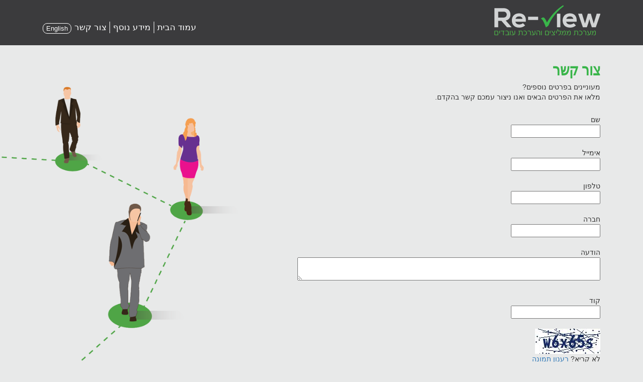

--- FILE ---
content_type: text/html; charset=utf-8
request_url: https://www.re-view.co.il/review.php?rev&section=contact
body_size: 4339
content:
<!DOCTYPE html PUBLIC "-//W3C//DTD XHTML 1.0 Transitional//EN" "http://www.w3.org/TR/xhtml1/DTD/xhtml1-transitional.dtd">
<html xmlns="http://www.w3.org/1999/xhtml"><!-- InstanceBegin template="/Templates/master.dwt" codeOutsideHTMLIsLocked="false" -->
<head>
<meta name="viewport" content="width=device-width, initial-scale=1.0">
<meta http-equiv="Content-Type" content="text/html; charset=utf-8" />
<!-- InstanceBeginEditable name="doctitle" --> 
<title>Re-view - מערכת ממליצים והערכת עובדים</title>
<!-- InstanceEndEditable -->
<link rel="shortcut icon" href="review/img/icoLogo.ico" />
<script src="https://ajax.googleapis.com/ajax/libs/jquery/1.12.4/jquery.min.js"></script>
<link rel="stylesheet" href="https://ajax.googleapis.com/ajax/libs/jqueryui/1.12.1/themes/smoothness/jquery-ui.css">
<script src="https://ajax.googleapis.com/ajax/libs/jqueryui/1.12.1/jquery-ui.min.js"></script>
<script type="text/javascript" src="review/js/bootstrap.min.js"></script>
<script src="https://use.fontawesome.com/72b7a883a9.js"></script>

<link rel="stylesheet" type="text/css" href="review/css/bootstrap-theme.min.css"/>
<link rel="stylesheet" type="text/css" href="review/css/bootstrap.min.css"/>
<link rel="stylesheet" type="text/css" href="review/css/style.css"/>
<link rel="stylesheet" type="text/css" href="review/css/chart.css"/>

<script src="https://ajax.googleapis.com/ajax/libs/angularjs/1.6.4/angular.min.js"></script>

<!-- InstanceBeginEditable name="head" -->
<!-- InstanceEndEditable -->
<style type='text/css'>.cursor{	cursor:pointer;	} .limitImg{   max-width: 100%;   height: auto;} .green{color:#4fa546;}</style>
<style type='text/css'>
.modal-content iframe{
	margin: 0 auto;
    display: block;
}
</style>
<script type='text/javascript'>
function JSSet(){	//add,rem,list
	this.arr=[];
    this.add=function(n){
        for(var i=0;i<this.arr.length;i++){
        	if(this.arr[i]==n){
            	return;
            }
        }
        this.arr.push(n);
    };
    this.rem=function(n){
    	var r=[];
        for(var i=0;i<this.arr.length;i++){
        	if(this.arr[i]!=n){
            	r.push(this.arr[i]);
            }
        }
        this.arr=r;
    };
    this.list=function(){return this.arr.join(",");};
}


function verFs(arrObjs){
	var ret=true;
	var retStr=[];
	for(var i=0;i<arrObjs.length;i++){
		var f="#"+arrObjs[i].id;
		if(!$(f).val()){
			retStr.push("אנא מלא את שדה "+arrObjs[i].n);
			ret=false;
			//break;
		}
	}
	if(retStr.length){
		alert(retStr.join("\n")); 
	}
	return ret;
}

function isValidEmail(s){
	var mailformat = /^\w+([\.-]?\w+)*@\w+([\.-]?\w+)*(\.\w{2,3})+$/;
	if(s.match(mailformat)){	return true;	};
	return false;
}
function getEl(id){	return document.getElementById(id);}

var curPage15Opts=[];curPage15Opts[0]=0;curPage15Opts[1]=0;curPage15Opts[2]=0;	//pos,neg
function page15Opts(optNum,el,sent,isPos){
	var ind=(isPos?0:1);
	var indOp=(isPos?1:0);
	//alert(5);
	
	if(curPage15Opts[ind]==optNum){
		console.log("is same");
		curPage15Opts[ind]=0;
		el.src="review/img/thumbs"+(isPos?"Up":"Down")+"Circle"+""+"XS.png";
	}
	else{
		if(curPage15Opts[indOp]==optNum){
			var el2=getEl("singQues_"+(isPos?"neg":"pos")+"_"+curPage15Opts[indOp]);
			if(el2){
				el2.src="review/img/thumbs"+(isPos?"Down":"Up")+"Circle"+""+"XS.png";
				console.log("found op el, id is "+el2.id+", src is "+el2.src);
			}
			curPage15Opts[indOp]=0;
		}
		//rev last
		console.log("here, ind is "+ind);
		if(curPage15Opts[ind]>0){
			console.log("has prev "+curPage15Opts[ind]);
			var el2=getEl("singQues_"+(isPos?"pos":"neg")+"_"+curPage15Opts[ind]);
			if(el2){
				el2.src="review/img/thumbs"+(isPos?"Up":"Down")+"Circle"+""+"XS.png";
				console.log("found el, id is "+el2.id+", src is "+el2.src);
			}
		}
		//do this
		curPage15Opts[ind]=optNum;
		el.src="review/img/thumbs"+(isPos?"Up":"Down")+"Circle"+"H"+"XS.png";
		var ts=[0,-195,-120,-45,30];
		if(!isPos){
			//alert(sent);
			$('#t3556').text(sent);
			var t=ts[optNum];
			
			$('#pop45645').css({"top":(t+"px")}).show();
			
			//reset window fields
			console.log("!isPos");
			page15Opts2(0);
			$('#difficultiesAdditional').val("");
		}
	}
}
function page15Opts2(optNum){
	//alert(55);
	var smileNames=["","smileySigDifs","smileyMidDifs","smileyLowDifs"];
	for(var i=1;i<=3;i++){
		$('#tinySmile'+i).attr("src","review/img/"+smileNames[i]+".png");
	}
	curPage15Opts[2]=optNum;
	if(optNum){
		$('#tinySmile'+optNum).attr("src","review/img/"+smileNames[optNum]+"H.png");
	}
}

function proc15(){
	var res=curPage15Opts[0]+'::'+curPage15Opts[1]+'::'+curPage15Opts[2]+'::'+$('#difficultiesAdditional').val();
	$('#ans6456').val(res);
	if(curPage15Opts[0]==0){
		alert("אנא מלא את ההיגד החיובי");
	}
	else if(curPage15Opts[1]==0){
		alert("אנא מלא את ההיגד השלילי");
	}
	else if(curPage15Opts[2]==0){
		$('#pop45645').show();
		alert("אנא מלא את מידת הקושי");
	}
	else{
		$('#f45656').submit();
	}
}

var curPage13Opt=0;
function page13Sel(el,n){
	for(var i=0;i<el.parentNode.childNodes.length;i++){
		var c=el.parentNode.childNodes[i];
		//alert(c.tagName);
		$(c).removeClass("active");
	}
	$(el).addClass("active");
	//alert(55);
	curPage13Opt=n;
}

var curPage16Opt=0;
function page16Sel(el,n){
	var arr=document.getElementsByClassName("optMen");
	for(var i=0;i<arr.length;i++){
		var c=arr[i].childNodes[0];
		$(c).removeClass("active");
	}
	//$(".optMen::first").removeClass("active");
	$(el).addClass("active");
	curPage16Opt=n;
}

function valiGenFields(arr){
	for(var i=0;i<arr.length;i++){
		var v=$('#'+arr[i]).val();
		if(v=="" || v=="0"){
			alert("אנא מלא את כל השדות");
			return false;
		}
	}
	return true;
}

function trySubF45(){
	if(verFs([{id:'name',n:'שם'},{id:'position',n:'תפקיד'},{id:'phone',n:'טלפון'}])){
		if($('#email').val()!='' && !isValidEmail($('#email').val())){
			alert('מלא כתובת מייל חוקית');
		}
		else{
			$('#f7834ghj').submit();
		}
	}
}

var isChecked=0;

var doLogout=0;
var logoutMins=30;
;
function logout(){ location='?act=logout';};
if(doLogout){
	setTimeout(logout,logoutMins*60*1000);
}

var x=new Image(10,10);x.src="review/img/searchH.png";
var x=new Image(10,10);x.src="review/img/viH.png";
var x=new Image(10,10);x.src="review/img/privacyH.png";
var x=new Image(10,10);x.src="review/img/efficiencyH.png";


$(document).ready(function(){
    /* Get iframe src attribute value i.e. YouTube video url
    and store it in a variable */
    var url = $("#cartoonVideo").attr('src');
    
    /* Assign empty url value to the iframe src attribute when
    modal hide, which stop the video playing */
    $("#myModal").on('hide.bs.modal', function(){
        $("#cartoonVideo").attr('src', '');
    });
    
    /* Assign the initially stored url back to the iframe src
    attribute when modal is displayed again */
    $("#myModal").on('show.bs.modal', function(){
        $("#cartoonVideo").attr('src', url);
    });
	
	$('.mocp').on("mouseover",function(){
		var g=$(this).css('background-image');
		$(this).css('background-image',g.replace(/\.png/,'H.png'));
	});
	$('.mocp').on("mouseout",function(){
		var g=$(this).css('background-image');
		$(this).css('background-image',g.replace(/H\.png/,'.png'));
	});
	
});


function refreshCaptcha(){
    var img = document.images['captcha_image'];
    img.src = img.src.substring(0,img.src.lastIndexOf("?"))+"?rand="+Math.random()*1000;
}

</script></head>

<body><div id="chLogoModal" class="modal fade" role="dialog">
	  <div class="modal-dialog">

		<!-- Modal content--> 
		<div class="modal-content">
		  <div class="modal-header">
			<button type="button" class="close" data-dismiss="modal">&times;</button>
			<h4 class="modal-title">בחר קובץ לוגו</h4>
		  </div>
		  <div class="modal-body">
			<p><form method='post' ENCTYPE='multipart/form-data' ><input type='hidden' name='act' value='uplLogo' /><input type='file' name='picFile' /><input type='submit' value='בחר' /></form></p>
		  </div>
		  <div class="modal-footer">
			<button type="button" class="btn btn-default" data-dismiss="modal">Close</button>
		  </div>
		</div>

	  </div>
	</div>
	<header>
    	<div class="container no-print ">
   		  <div class="col-lg-6 col-md-6 col-sm-12 col-xs-12 logo pull-right">
                <img src="review/img/logo_lite.png" width="212" height="65" alt="logo Re-view" onclick="location='https://www.re-view.co.il/review.php?rev';" />
				
				
            </div>
          <div class="col-lg-6 col-md-6 col-sm-12 col-xs-12 headNav pull-left">
                <nav id="mainNav" class="pull-left">
                	<ul class="menu">
                    	<li class=""><a href="https://www.re-view.co.il/review.php?rev">עמוד הבית</a></li>
                        <li>
                            <a href="#">מידע נוסף</a>
                            <div class="ulWrap">
                              <ul class="sub-menu">
                                  <li><a href="https://www.re-view.co.il/review.php?rev&section=why">מדוע זה נחוץ?</a></li>
								  <li><a href="https://www.re-view.co.il/review.php?rev&section=why#whyNoPhone">המלצה טלפונית- כן או לא?</a></li>
                                  <li><a href="https://www.re-view.co.il/review.php?rev&section=why#methodo">עקרונות ומתודולוגיה</a></li>
                              </ul>
                            </div>
                        </li>
						
                        <li class="noBorder"><a href="https://www.re-view.co.il/review.php?rev&section=contact">צור קשר</a></li>
                    	<li class="noBorder" id="langChng"><a href="https://www.re-view.co.il/revEng.php?rev">English</a></li>	
                    </ul>
                </nav>
                
                
            </div>
        </div>
    </header>

	<!-- InstanceBeginEditable name="mainContent" -->
    
    <div class="main noBgImage" id="page12">
    	<div class="container">
            <div class="col-lg-7 col-md-7 col-sm-7 col-xs-12 pull-right">
                <h1 class='' >צור קשר</h1>
				<div class='clearfix'>
                  	<!--<h3  class="green pull-right">תודה על פנייתך! <img src="review/img/page17Smily.jpg" width="47" height="48" alt="smily" /></h3>
					<i class="fa fa-smile-o" aria-hidden="true" style='font-size:54px;color:#39b54a;'></i>-->
					<div class="hidden alertBox clearfix col-lg-4 pull-right" id="candidateSuccess" >
						<p><span class="glyphicon glyphicon-ok green"></span> תודה על פנייתך</p>
					</div>
				</div>
				<span class=''>
					<p>מעוניינים בפרטים נוספים?<br>
					מלאו את הפרטים הבאים ואנו ניצור עמכם קשר בהקדם.<br>
					<br>
					<!--
					ניתן לפנות אלינו בכל עת לדוא"ל xxxxxxxxx<br>-->
					<b></b>

					<form method='post'  ><input type='hidden' name='act' value='contact' /><input type='hidden' name='section' value='contact' />
					<div style='zline-height:20px;'>
					שם<br><input name='name'><br><br>
					אימייל<br><input name='email'><br><br>
					טלפון<br><input name='phone'><br><br>
					חברה<br><input name='company'><br><br>
					הודעה<br><textarea name='message'></textarea><br><br>
                    קוד<br><input type="text" name="captcha" /><br><br>
                    <img src="captcha.php?rand=115019156" id='captcha_image'>
<p>
    לא קריא?
    <a href='javascript: refreshCaptcha();'>רענון תמונה</a>
</p>
					<input type='submit' value='שלח' />
					</div>
					</form>
				</span>
				<br><br>
				כתובת משרדי הנהלה:<br>
				האורזים 8 נתניה 4201236<br>

				טלפון: 09-9578787<br>

               </p>
			</div>      
        </div>
    </div>
    
	<!-- InstanceEndEditable -->

<footer>
    	<nav id="footerNav">
        	<ul>
            	<li><a >כל הזכויות</a></li>
               <!-- <li><a href="https://www.re-view.co.il/review.php?rev&section=tnaim">תנאים</a></li>-->
                <li class="noBorder"><a href="https://www.re-view.co.il/review.php?rev&section=pratiut">מדיניות הפרטיות</a></li>
            </ul>
        </nav>
    </footer>
<!-- InstanceEnd --><script defer src="https://static.cloudflareinsights.com/beacon.min.js/vcd15cbe7772f49c399c6a5babf22c1241717689176015" integrity="sha512-ZpsOmlRQV6y907TI0dKBHq9Md29nnaEIPlkf84rnaERnq6zvWvPUqr2ft8M1aS28oN72PdrCzSjY4U6VaAw1EQ==" data-cf-beacon='{"version":"2024.11.0","token":"c3664afc4347458faae5a8ade032bf14","r":1,"server_timing":{"name":{"cfCacheStatus":true,"cfEdge":true,"cfExtPri":true,"cfL4":true,"cfOrigin":true,"cfSpeedBrain":true},"location_startswith":null}}' crossorigin="anonymous"></script>
</html>

--- FILE ---
content_type: text/css
request_url: https://www.re-view.co.il/review/css/style.css
body_size: 10493
content:
@import url(https://fonts.googleapis.com/earlyaccess/alefhebrew.css);

body{
	direction:rtl;
	text-align:right;
	/*font-family: "Alef Hebrew",
               “Helvetica Neue”,
               Helvetica,
               Arial,
               sans-serif;*/
       font-family:Arial,
               sans-serif;
	background-color:#E8E9E9;				
}
h1{
	color:#39b54a;
	font-size: 26px;
        font-weight: bold;
      	transform: scaleY(1.2);
}
h2{
	font-size:20px;
	font-weight: bold;
        transform: scaleY(1.2);	
}
p, h2{
	color:#333;		
}
p{
      margin-bottom:5px;
}
.highText{
        transform: scaleY(1.2);
}
.green{
	color:#51a546;
}
.underlined{
	text-decoration:underline;	
}
/*.progressWrapper{
	background:url(../img/halfWayS.png) no-repeat center;
	padding-bottom:20px;	
}*/

.progress-bar{
	background: rgb(65,141,59); /* Old browsers */
	background: -moz-linear-gradient(top,  rgba(65,141,59,1) 2%, rgba(79,165,70,1) 100%); /* FF3.6-15 */
	background: -webkit-linear-gradient(top,  rgba(65,141,59,1) 2%,rgba(79,165,70,1) 100%); /* Chrome10-25,Safari5.1-6 */
	background: linear-gradient(to bottom,  rgba(65,141,59,1) 2%,rgba(79,165,70,1) 100%); /* W3C, IE10+, FF16+, Chrome26+, Opera12+, Safari7+ */
	filter: progid:DXImageTransform.Microsoft.gradient( startColorstr='#418d3b', endColorstr='#4fa546',GradientType=0 ); /* IE6-9 */
	   
}
.form-control{
      border: none;
}
.form-control:focus{
	border-color: #39B54A;
    outline: 0;
    -webkit-box-shadow: inset 0 1px 1px rgba(0,0,0,.075),0 0 8px rgba(84,242,105,.6);
    box-shadow: inset 0 1px 1px rgba(0,0,0,.075),0 0 8px rgba(84,242,105,.6);	
}

.progress{
	 margin-top: 30px;	
}
.radio{
	margin-bottom:0;
	margin-top:0;	
}
.radio label{
	    padding-right: 20px;	
}
.radio input[type=radio]{
	margin-right: -20px;	
}
.glyphicon-triangle-bottom{
	margin-bottom:0 !important;	
}

.sortIcons{
	padding:0;	
}

.grayBG{
	background-color:#A7AAAC;
	color:#515052;
        text-align: center; 	
}
th {
    text-align: right;
}
.onlyMob {
   display:none;
}
i.fa-asterisk{
    -webkit-text-stroke: 1px #EEF2ED;
    font-size: 0.65em;
}
input[type="button"]:focus, input:focus {
        outline: none;
}
input{
       color:#333;
}

textarea:focus{
         outline: none; 
}

/*p{
	margin-bottom:5px !important;	
}*/
/*---------------------------------------
-----                               -----
-----            Header             -----  
-----                               -----
---------------------------------------*/



header{
	background-color:#3b3b3d;
	padding-top:10px;	
}
header .container{
	padding-bottom: 15px;	
}
#mainNav ul{
	list-style:none;
	position:relative;
	margin:0;
	padding:0;
	/*float:right;*/		
}
#mainNav ul a
{
	display:block;
	color:#fff;
	text-decoration:none;
	border-left:1px solid #fff;
	padding: 0 6px;
}
#mainNav ul li
{
	position:relative;
	float:right;
	margin:0;
	padding:0
}

#mainNav li.noBorder a{
	border:none;	
}
#mainNav li a:hover, #mainNav li.currentMenuItem a{
	color:#4fa546;	
}
/*#mainNav ul div ul
{
	display:none;
	position:absolute;
	top:100%;
	
	background:#fff;
	padding:0;
	border:2px solid #818285;
	border-top:none;
	border-radius:6px;
	
	
}*/
#mainNav ul .ulWrap{
	background:url(../img/dropMenuTop1.png) no-repeat top center;
	display:none;
	position:absolute;
	top:100%;
	/*left:0;*/
	z-index: 100;
	padding:0;
		
}
#mainNav ul .ulWrap ul{
	border:1px solid #9A9B9E;
	border-top:none;
	border-radius:6px;
	margin-top: 21px;
    border-top-left-radius: 0;
    border-top-right-radius: 0;
    background-color: #fff;	
}

#mainNav ul div ul li
{
	float:none;
	width:148px;
}
#mainNav ul div ul a {
	color:#000;
	font-size: 0.8em;
}
#mainNav ul div ul ul
{
	top:0;
	left:100%
	
}

#mainNav ul li:hover div.ulWrap
{
	display:block
}

#langChng{
	border:1px solid #fff;
	border-radius: 9px;
    margin-right: 10px;
    padding: 3px 8px;
    font-size: 0.8em;
	margin-top: 3px !important;	
}
nav{
	padding-top:33px;
	font-size: 1.2em;	
}
.noBG:hover{
	background-color:transparent !important;	
}

/*---------------------------------------
-----                               -----
-----             Main              -----  
-----                               -----
---------------------------------------*/
.main .container{
	padding-top:15px;
	
}
.glyphicon-menu-right{
	color:#39b54a;
	top: 4px;
	font-size: 1.4em;
	margin-right:5px;	
}
.joinLink{
	background: #6cbd47; /* Old browsers */
	background: -moz-linear-gradient(top,  #6cbd47 0%, #4fa647 100%); /* FF3.6-15 */
	background: -webkit-linear-gradient(top,  #6cbd47 0%,#4fa647 100%); /* Chrome10-25,Safari5.1-6 */
	background: linear-gradient(to bottom,  #6cbd47 0%,#4fa647 100%); /* W3C, IE10+, FF16+, Chrome26+, Opera12+, Safari7+ */
	filter: progid:DXImageTransform.Microsoft.gradient( startColorstr='#6cbd47', endColorstr='#4fa647',GradientType=0 ); /* IE6-9 */
	color:#fff;
	font-size:1.4em;
	padding:5px 15px;
}
.joinLink:hover{
	color:#333;
	text-decoration:none;	
}

.userLogin{
	background-color:#3b3b3d;
	padding:3px 15px 12px;	
}
.userLogin h3, .userLogin a{
	color:#fff;	
}
.userLogin #enterBtn{
	background: #8dc441; /* Old browsers */
	background: -moz-linear-gradient(top,  #8dc441 0%, #4fa647 100%); /* FF3.6-15 */
	background: -webkit-linear-gradient(top,  #8dc441 0%,#4fa647 100%); /* Chrome10-25,Safari5.1-6 */
	background: linear-gradient(to bottom,  #8dc441 0%,#4fa647 100%); /* W3C, IE10+, FF16+, Chrome26+, Opera12+, Safari7+ */
	filter: progid:DXImageTransform.Microsoft.gradient( startColorstr='#6cbd47', endColorstr='#4fa647',GradientType=0 ); /* IE6-9 */
	color:#fff;
	font-size:1.2em;
	padding:5px 10px;	
}
.userLogin #enterBtn:hover{
	text-decoration:none;
	color:#333;	
}
.userLogin #forgotPass{
	text-decoration:underline;
	/*font-size:1.2em;*/	
}
.userLogin .inputs input{
	margin-bottom:10px;
        margin-left: 6px;
}

hr.soften {
  height: 1px;
  background-image: -webkit-linear-gradient(left, rgba(168,170,173,0), rgba(168,170,173,.8), rgba(168,170,173,0));
  background-image:    -moz-linear-gradient(left, rgba(168,170,173,0), rgba(168,170,173,.8), rgba(168,170,173,0));
  background-image:     -ms-linear-gradient(left, rgba(168,170,173,0), rgba(168,170,173,.8), rgba(168,170,173,0));
  background-image:      -o-linear-gradient(left, rgba(168,170,173,0), rgba(168,170,173,.8), rgba(168,170,173,0));
  border: 0;
}
.attributes .separator{
	width: 1px;
    min-height: 160px;
	margin-top:15px;
	background: -moz-linear-gradient(top,  rgba(255,255,255,0) 0%, rgba(171,173,176,1) 29%, rgba(168,170,173,1) 30%, rgba(168,170,173,1) 72%, rgba(255,255,255,0) 100%); /* FF3.6-15 */
	background: -webkit-linear-gradient(top,  rgba(255,255,255,0) 0%,rgba(171,173,176,1) 29%,rgba(168,170,173,1) 30%,rgba(168,170,173,1) 72%,rgba(255,255,255,0) 100%); /* Chrome10-25,Safari5.1-6 */
	background: linear-gradient(to bottom,  rgba(255,255,255,0) 0%,rgba(171,173,176,1) 29%,rgba(168,170,173,1) 30%,rgba(168,170,173,1) 72%,rgba(255,255,255,0) 100%); /* W3C, IE10+, FF16+, Chrome26+, Opera12+, Safari7+ */
	filter: progid:DXImageTransform.Microsoft.gradient( startColorstr='#00ffffff', endColorstr='#00ffffff',GradientType=0 ); /* IE6-9 */
	
}


#unique h3{
	background:url(../img/search.png) no-repeat right;
	padding: 25px 60px 5px 0;
	color:#39b54a;	
}
#trust h3{
	background:url(../img/vi.png) no-repeat right;
	padding: 25px 60px 5px 0;
	color:#39b54a;
}
#privacy h3{
	background:url(../img/privacy.png) no-repeat right;
	padding: 25px 60px 5px 0;
	color:#39b54a;
}
#efficiency h3{
	background:url(../img/efficiency.png) no-repeat right;
	padding: 25px 60px 5px 0;
	color:#39b54a;	
}
.glyphicon-menu-left, glyphicon-asterisk{
	color:#39b54a;
}

hr{
	margin-bottom:0 !important;	
}

.howWorks{
	background:url(../img/page1rightCornerXXS.png) no-repeat bottom right;
	margin-top:35px;	
}
.howWorks .topRight{
	border-right:1px solid #51b849;
	margin-bottom: 30px;	
}
.howWorks .topRight h3{
	color:#39b54a;
	font-weight:bold;
	margin-top:0;
}
.fourFacts{
	background:url(../img/_howM.png) no-repeat center center;
	/*padding: 30px 0;*/	
}
.fourFacts img{
	max-width:70%;
	height:auto;	
}
.fourFacts .twoFacts{
	margin-top: 45px;
    padding: 0;
	text-align:center;	
}

.advantages p{
	background:url(../img/ViS.png) no-repeat right top;
	padding-right:35px;	
}
.advantages h3{
	color:#39b54a;
	font-weight:bold;	
}

.lastDiv{
	    margin-bottom: 20px;	
}




/*---------------------------------------
-----                               -----
-----           Page 2              -----  
-----                               -----
---------------------------------------*/
#page2{
	background:#F8FBF8 url(../img/page2MainBG.png) no-repeat left;
	min-height:600px;
	background-size: cover;	
}
#page2 h1{
	color:#818285;
	font-size:3em;	
}
#page2 h2{
	font-size: 2.2em;
}
.glyphicon-asterisk{
	color:#39b54a;
	font-size: .5em;
	top:0px;
}
.checkbox input[type=checkbox]{
	margin-right: -20px;	
}
input[type=button]{
	background: #8dc441; /* Old browsers */
	background: -moz-linear-gradient(top,  #8dc441 0%, #4fa647 100%); /* FF3.6-15 */
	background: -webkit-linear-gradient(top,  #8dc441 0%,#4fa647 100%); /* Chrome10-25,Safari5.1-6 */
	background: linear-gradient(to bottom,  #8dc441 0%,#4fa647 100%); /* W3C, IE10+, FF16+, Chrome26+, Opera12+, Safari7+ */
	filter: progid:DXImageTransform.Microsoft.gradient( startColorstr='#6cbd47', endColorstr='#4fa647',GradientType=0 ); /* IE6-9 */
	color:#fff;
	font-size:1.2em;
	padding:5px 10px;
	border:none;	
}
input[type=button]:hover{
	    color: #333;	
}
#page2 .form-group {
    margin-bottom: 5px;
    padding-right: 0;
}
#page2 form p{
	margin:0;	
}


/*---------------------------------------
-----                               -----
-----           Page 3              -----  
-----                               -----
---------------------------------------*/
#page3{
	background:url(../img/page3NbgS.png) no-repeat left 50px;
	min-height:650px;
	background-size: contain;	
}
#page3 h1{
	font-style:italic;
	color:#818285;	
}
#page3 h2{
	color:#818285;
	font-size:26px;	
}
.myOptions{
	margin-top:25px;
}
#page3 h4{
	background: #8dc441; /* Old browsers */
	background: -moz-linear-gradient(top,  #8dc441 0%, #4fa647 100%); /* FF3.6-15 */
	background: -webkit-linear-gradient(top,  #8dc441 0%,#4fa647 100%); /* Chrome10-25,Safari5.1-6 */
	background: linear-gradient(to bottom,  #8dc441 0%,#4fa647 100%); /* W3C, IE10+, FF16+, Chrome26+, Opera12+, Safari7+ */
	filter: progid:DXImageTransform.Microsoft.gradient( startColorstr='#6cbd47', endColorstr='#4fa647',GradientType=0 ); /* IE6-9 */
	color:#fff;
	font-size:1.2em;
	padding:10px 10px 10px 0;	
}
#page3 h5{
        font-size: 18px;
}
.news{
        background-color: #fff;
}
.news .newsTxt{
        padding: 0 10px 25px 0;
}
.dashHeading{
	border:1px solid #39b54a;
	border-radius:25px;
	padding:3px 0;
	font-size:18px;
	text-align: center;	
}
.myOpt{
	text-align:center;
	margin-bottom:60px;
}
.myOpt img{
	margin-bottom: 15px;	
}

.glyphicon-triangle-bottom{
	margin-bottom:15px;	
}

.spBot img{
	vertical-align:bottom;
}
/*---------------------------------------
-----                               -----
-----           Page 4              -----  
-----                               -----
---------------------------------------*/
#page4{
	background:url(../img/page9BGs.png) no-repeat left top;
	min-height:550px;
	background-size: contain;	
}
#page4 .container{
	position: relative;
	padding-bottom: 15px;	
}

#page4 hr{
	margin-bottom:15px !important;	
}

#page4 #save{
	margin-left:15px;	
}

.greenBG{
	background-color:#4fa546;
	color:#fff;
	padding:0 5px;	
}
.recommendations{
	padding:5px;
	list-style:none;
	background-color:#fff;	
}
.recommendations li{
	border-bottom:1px solid #818386;	
}
.recommendations li.lastLI{
	border-bottom:none;	
}
.recommendations li:hover{
	background-color:#4fa546;
	color:#fff;	
}
.recommendations li div.form-group {
	margin-bottom: 3px;
	margin-top: 3px;	
}
.recommendations li div, .recommendations li div label{
	padding:0;
	font-weight:normal;	
}

.recommendations li div input{
	padding:1px;
	text-align:center;
	height: 25px;
        border:1px solid gray;	
}
textarea{
	max-width: 100%;
    margin-bottom: 10px;
           width: 95%; 	
}
.alertBox{
	background-color: rgba(0,0,0,0.7);
	border-top:40px solid rgba(85,160,79,0.85);
	padding: 30px 35px;
    text-align: center;
	margin: 15px 0;
}
.alertBox p{
	color:#fff;	
	font-size:1.2em;
}
.alertBox input{
	font-size: 0.8em;	
}
.backToDash{
	position: absolute;
    bottom: 10%;
    left: 0;	
}

input#backToDash{
	background:url(../img/backBtnS.png) no-repeat;
	border:none;
	height:90px;
	width:90px;
		
}
#page4 li.noBG p{
       padding:0; 
}

#page4 .centerMe{
	text-align:center;	
}
#page4 .textBoxes p, #page4 .textBoxes textarea {
       /*width: auto;*/

}
#page4 .form-group{
      /*padding-right: 0;*/
}
#page4 .padMe{
      padding-right: 15px;
}


/*---------------------------------------
-----                               -----
-----           Page 5              -----  
-----                               -----
---------------------------------------*/

#page5 a,#page5 input{
	border:1px solid #818285;
	color:#818285;
	font-size: 1.2em;
    padding: 5px 15px;
       	background-color: transparent;
}
#page5 a{	
    padding: 5px 6px;
}
#page5 a:hover{
	text-decoration:none;	
}
.note{
	margin-top:10px;	
}
#page5 .table tbody{
	background-color:#fff;	
}

#page5 .table th{
	text-align: center;
	position:relative;
	background-color:#D2D3D5;
        border: 2px solid #E8E9E9;	
}
#page5 .table th .sortIcons{
	position:absolute;
	bottom:6px;
	left:8px;
        font-size: 0.8em;	
}
#page5 table tr{
	height:50px;	
}

#page5 table tr td{
	vertical-align: middle;
	border: 4px solid #E8E9E9;	
}
#page5 table tr td p{
	/*background-color:#fff;
	padding: 5px;*/
		
}
#page5 .greenBG{
        text-align:center;
}
.restrictW{
	width:10%;	
}
.restrictWidth{
	width:17%;	
}
.bigHeading{
	font-size: 0.8em;	
}
.orangeBG{
        background-color: #F59F4E;
}
 ..separator{
	width: 1px;
    min-height: 20px;
	margin-top:0;
	background: -moz-linear-gradient(top,  rgba(255,255,255,0) 0%, rgba(171,173,176,1) 29%, rgba(168,170,173,1) 30%, rgba(168,170,173,1) 72%, rgba(255,255,255,0) 100%); /* FF3.6-15 */
	background: -webkit-linear-gradient(top,  rgba(255,255,255,0) 0%,rgba(171,173,176,1) 29%,rgba(168,170,173,1) 30%,rgba(168,170,173,1) 72%,rgba(255,255,255,0) 100%); /* Chrome10-25,Safari5.1-6 */
	background: linear-gradient(to bottom,  rgba(255,255,255,0) 0%,rgba(171,173,176,1) 29%,rgba(168,170,173,1) 30%,rgba(168,170,173,1) 72%,rgba(255,255,255,0) 100%); /* W3C, IE10+, FF16+, Chrome26+, Opera12+, Safari7+ */
	filter: progid:DXImageTransform.Microsoft.gradient( startColorstr='#00ffffff', endColorstr='#00ffffff',GradientType=0 ); /* IE6-9 */
	
}

#page5 input[type="text"]:focus,#page7 input[type="text"]:focus,#page8 input[type="text"]:focus{
           outline: none;
}
#page5 .pagination {
      text-align:center;
      font-weight:bold;
}
#page5 .pagination .glyphicon-menu-right{
    font-size: 1em;
    top: 2px;
}
#page5 .pagination span{
    padding-left:3px;
}


/*---------------------------------------
-----                               -----
-----           Page 6              -----  
-----                               -----
---------------------------------------*/

#page6{
	background:url(../img/page6SBG.png) no-repeat left top;
	min-height:550px;
	background-size: contain;	
}
.candidateCard{
	border:1px solid #A7A8AB;
	margin-bottom:15px;	
}
.cardHeading h2, .cardHeading a{
	color:#fff;
	padding:5px 10px;
	margin: 0;	
}
.cardHeading a{
	text-decoration:underline;	
}
.candidateCard .separator{
	width: 1px;
    min-height: 70px;
	margin-top:0;
	background: -moz-linear-gradient(top,  rgba(255,255,255,0) 0%, rgba(171,173,176,1) 29%, rgba(168,170,173,1) 30%, rgba(168,170,173,1) 72%, rgba(255,255,255,0) 100%); /* FF3.6-15 */
	background: -webkit-linear-gradient(top,  rgba(255,255,255,0) 0%,rgba(171,173,176,1) 29%,rgba(168,170,173,1) 30%,rgba(168,170,173,1) 72%,rgba(255,255,255,0) 100%); /* Chrome10-25,Safari5.1-6 */
	background: linear-gradient(to bottom,  rgba(255,255,255,0) 0%,rgba(171,173,176,1) 29%,rgba(168,170,173,1) 30%,rgba(168,170,173,1) 72%,rgba(255,255,255,0) 100%); /* W3C, IE10+, FF16+, Chrome26+, Opera12+, Safari7+ */
	filter: progid:DXImageTransform.Microsoft.gradient( startColorstr='#00ffffff', endColorstr='#00ffffff',GradientType=0 ); /* IE6-9 */
	
}
.candidateCard h1{
	/*padding-right: 15px;*/
}
.cardBody{
	background-color:rgba(256,256,256,0.7);
    padding: 0 15px;
		
}
#page6 table{
	margin-bottom:10px;	
}
#page6 tbody{
	background-color:#fff;	
}
#page6 th{
	border-bottom:none;
	text-align:center;
}
/*#page6 tr td{
	border-bottom: 3px solid #F8F9F8;	
}*/
#page6 tr td{
	border-bottom:10px solid #F8F9F8;
	border-top:3px solid #F8F9F8;
	padding:5px;	
}
#page6 .greeTD{
	border:none;
	background-color:#4CA646;	
}
#page6 .firstTD{
	border-right:1px solid #ddd;	
}
#page6 a.green{
	text-decoration:underline;	
}
#page6 a.green:hover{
	color:#39b54a;	
}
#page6 .lastTD{
	text-align:center;
}
#page6 #sendMail{
	margin-bottom:15px;
}
#page6 .popIt{
	bottom: 18px;
	left: -270px;
	top: inherit;	
}
#page6 .popIt textarea,#page6 .popIt .textBoxes p {
	width:99%;
	
}
#page6 .greenBG{
	text-align:center;
}
.links{
        margin-top:20px;
}
.links textarea{
        margin-top:20px;
}
.rightMe{
        text-align:right !important;
}

#page6 .centerMe{
	text-align:center;	
}
#page6 .links div img{
        max-width: 80%;
        height: auto;
}



.divTable{
	display: table;
	width: 100%;
}
.divTableRow, .divTableRowH, .divTableRowE {
	display: table-row;
}
.divTableRowE{
        line-height: 6px;
}
.divTableRowE .divTableCell {
        border:none;
}
.divTableRow{
	margin-bottom:5px;	
}
.divTableRow .greenBG{
	border:none;
        border-right:5px solid #F8F8F8;
	text-align:center;	
}
.divTableHeading {
	background-color: #EEE;
	display: table-header-group;
}
.divTableHead{
	border:none;
	display: table-cell;
	font-weight: bold;
        padding: 0 12px 0 0;	
}
.divTableCell {
	border: 1px solid #D2D4D3;
	display: table-cell;
	padding: 3px 10px;
}
.divTableHeading {
	background-color: #EEE;
	display: table-header-group;
	font-weight: bold;
}
.divTableFoot {
	background-color: #EEE;
	display: table-footer-group;
	font-weight: bold;
}
.divTableBody {
	display: table-row-group;
}

.noLbrdr{
      border-left:none;
      background-color: #fff;
}

.noSbrdr{
      border-left:none;
      border-right:none; 
      background-color: #fff;
}
.noRbrdr{
      border-right:none;
      background-color: #fff;
}




	
/*---------------------------------------
-----                               -----
-----           Page 7              -----  
-----                               -----
---------------------------------------*/

#page7{
	background:url(../img/page7BGs.png) no-repeat left top;
	min-height:550px;
	background-size: contain;	
}
#page7 .login{
	margin-top:80px;
	background-color:rgba(0,0,0,0.7);
	color:#fff;
	width: 270px;
	padding: 10px 25px;	
}

#page7 h3{
	margin-top:0;
}
#page7 .login p, #page7 .login a{
	color:#fff;
}
#page7 input{
	margin:5px 0;	
}
#page7 input[type="text"]{
	width: 95%;	
}
#page7 .centerMe{
	text-align:center;	
}


/*---------------------------------------
-----                               -----
-----           Page 8              -----  
-----                               -----
---------------------------------------*/

#page8{
	background:url(../img/page8BGs.png) no-repeat left top;
	min-height:550px;
	background-size: contain;	
}
#page8 .login{
	margin-top:80px;
	background-color:rgba(0,0,0,0.7);
	color:#fff;
	width: 270px;
	padding: 10px 25px;	
}

#page8 h3{
	margin-top:0;
}
#page8 .login p, #page8 .login a{
	color:#fff;
}
#page8 input{
	margin:5px 0;	
}
#page8 input[type="text"]{
	width: 95%;	
}
#page8 .centerMe{
	text-align:center;	
}

/*---------------------------------------
-----                               -----
-----           Page 9              -----  
-----                               -----
---------------------------------------*/

#page9, #page12{
	background:url(../img/page9BGxs.png) no-repeat left top;
	min-height:550px;
	background-size: contain;	
}
#page9 h1{
	color:#818386;
	font-size:3em;
        padding-right: 25px;	
}
#page9 input[type="button"]{
	margin-bottom:25px;	
}
#page9 .form-group {
    margin-bottom: 5px;
}
.noPad{
	padding-right:0;	
}
.leftArrow {
    padding-right: 25px;
    padding-left: 0;
}

/*---------------------------------------
-----                               -----
-----           Page 10             -----  
-----                               -----
---------------------------------------*/
#page10 h2{
	color:#818386;
	font-size:2em;	
}
#page10 table{
	margin-bottom:10px;	
}
#page10 tbody{
	background-color:#fff;	
}
#page10 th{
	border-bottom:none;
        padding-right: 5px;
	
}
#page10 tr td{
	border-bottom:15px solid #E8E9E9;
	border-top:3px solid #E8E9E9;
	padding:5px;	
}
#page10 .greenBG{
	text-align:center;
	
}
#page10 table .greenBG
{
       border-right:15px solid #E8E9E9;
	border-left:15px solid #E8E9E9;
}

.textBoxes p, .textBoxes textarea{
       width: 100%;
       text-align:right !important;
}
.textBoxes p{
       margin-bottom: 0px;
       padding: 2px 5px 3px;
}

#page10 .glyphicon-minus, #page10 .glyphicon-ok{
      -webkit-text-stroke: 1px #4fa546;
}

/*---------------------------------------
-----                               -----
-----           Page 11             -----  
-----                               -----
---------------------------------------*/

#page11{
	background:url(../img/page11BG.png) no-repeat left top;
	min-height:550px;
	background-size: contain;	
}
#page11 ul{
	list-style:none;
	padding-right: 0;
    /*padding-left: 37px;*/	
}
#page11 .blackBG{
	border-top-left-radius: 5px;
    border-top-right-radius: 5px;	
}
#page11 ul li{
	margin:10px 0;	
}
#page11 ul li p{
	padding: 6px;	
}
#page11 ul li input{
	padding: 5px 10px 5px 0;
	border-radius: 4px;
        border: none;
	width: 100%;
        border: 1px solid #c2c3c4;	
}
#page11 input.noBG{
      background:none !important;
      color:inherit;
}



/*---------------------------------------
-----                               -----
-----           Page 13              -----  
-----                               -----
---------------------------------------*/

#page13, #page14 ,#page17{
	background:url(../img/page13BGs.png) no-repeat left top;
	min-height:550px;
	background-size: contain;
	margin-top: 45px;	
}
@media (min-width: 767px) {
	#page13 .center-block, #page14 .center-block{
		width:550px;
	}
	
}
#page13 .center-block, #page14 .center-block{
	
	background-color:#fff;
	border:2px solid #818385;
	padding: 0 15px;
	margin-bottom:15px;	
}
#page13 h1{
	font-size:3em;	
}
#page13 ul, #page14 ul{
	padding:0;	
}
#page13 ul li, #page14 ul li {
	border:1px solid #D2D3D5;
	list-style:none;
	padding:5px 10px;	
}
#page13 ul li:hover, #page13 ul li.active, #page14 ul li:hover, #page14 ul li.active{
	background-color:#4fa546;
	color:#fff;	
}
#page13 input[type="button"] {
	margin-bottom:15px;
	padding:5px 15px;	
}
#page13 textarea{
        width: 100%;
}



/*---------------------------------------
-----                               -----
-----           Page 14              -----  
-----                               -----
---------------------------------------*/

.blackBG{
	background-color: #3b3b3d;
    color: #fff;
    border-top-left-radius: 10px;
    border-top-right-radius: 10px;
    margin-bottom: 1px;
	
}
.blackBG p{
	color: #fff;
    margin-bottom: 0;	
}

#page14 ul li.blackBG:hover{
	background-color:#000;	
}
#page14 ul li.blackBG:hover p{
	color:#fff;	
}
#page14 input[type="button"]{
	margin:0 10px 15px 10px;
	padding:5px 15px;
}

/*---------------------------------------
-----                               -----
-----           Page 15              -----  
-----                               -----
---------------------------------------*/

.row .soften{
	margin-bottom:15px !important;
	margin-top: 5px;
}
.lastOpt{
	margin-bottom:75px;	
}
.attributes{
	    position: relative;	
            margin-top: 15px;
}
.popIt{
	padding: 11px;
    position: absolute;
    
    /*background: url(../img/arrowRights.png) no-repeat right;*/
    top: -200px;
    
	max-width: 300px;	
}
@media (min-width: 767px) {
	.popIt{
		left: -200px;
	}
}
.popIt .popitWrapper{
	/*border: 2px solid #818285;
	padding: 15px;
	background-color:#fff;*/
	padding: 10px;	
}
.popIt img{
	max-width:30px;
	height:auto;	
}
.popIt textarea{
	width:90%;	
}
.difficulties div{
	text-align:center;
        padding-right: 5px;
        padding-left: 5px;
        font-size:0.9em;	
}


.arrow_box {
	position: relative;
	background: #fff;
	border: 2px solid #818285;
}
.arrow_box:after, .arrow_box:before {
	left: 100%;
	top: 70%;
	border: solid transparent;
	content: " ";
	height: 0;
	width: 0;
	position: absolute;
	pointer-events: none;
}

.arrow_box:after {
	border-color: rgba(255, 255, 255, 0);
	border-left-color: #fff;
	border-width: 10px;
	margin-top: -10px;
}
.arrow_box:before {
	border-color: rgba(129, 130, 133, 0);
	border-left-color: #818285;
	border-width: 13px;
	margin-top: -13px;
}
.singleAttribute img{
        /*max-width: 75%;
        height: auto;*/

}
.margTop{
        margin-top: 10px;
}



/*---------------------------------------
-----                               -----
-----           Page 16              -----  
-----                               -----
---------------------------------------*/
.squares{
	margin-bottom:100px;	
}
.questionHead{
	margin-bottom:55px;	
}
.page16{
	margin-top:75px;	
}
.page16 .center-block{
	margin-bottom:40px !important;
        	
}
@media (min-width: 767px) {
	.page16 .center-block{
		 width: 450px !important;
	}
}
.page16 .squares p{
	font-size:1em;
	height:35px;
	width:35px;
	text-align:center;
	padding-top:5px;	
}
.page16 #sqr1 p{
	background-color:#e8efe3;
	color:#4fa546;
}
.page16 #sqr2 p{
	background-color:#d8e4cf;
	color:#4fa546;
}
.page16 #sqr3 p{
	background-color:#c7dabb;
	color:#4fa546;
}
.page16 #sqr4 p{
	background-color:#b7d1a8;
	color:#4fa546;
}
.page16 #sqr5 p{
	background-color:#a6c896;
	color:#fff;
}
.page16 #sqr6 p{
	background-color:#97c186;
	color:#fff;
}
.page16 #sqr7 p{
	background-color:#87ba75;
	color:#fff;
}
.page16 #sqr8 p{
	background-color:#76b162;
	color:#fff;
	
}
.page16 #sqr9 p{
	background-color:#64ab52;
	color:#fff;
}
.page16 #sqr10 p{
	background-color:#4fa546;
	color:#fff;
}

.page16 .squares p:hover, .page16 .squares p.active{
	font-size:1.7em;
	font-weight:bold;
	padding-top:0;	
}


/*---------------------------------------
-----                               -----
-----           Page 17              -----  
-----                               -----
---------------------------------------*/


.page17{
	padding:0 25px;
	
}
.page17 textarea{
		width:100%;		
	
}
#page17 .center-block .mainDiv{
	
	background-color:#fff;
	border:2px solid #818385;
	padding: 0 15px;
	margin-bottom:15px;	
}
@media (min-width: 767px) {
	#page17 .center-block{
		width:600px;
	}
}
.paddThis{
	padding-left:15px;	
}
.succesMssg h3{
	zbackground-color:#fff;
	padding:7px;	
}

/*---------------------------------------
-----                               -----
-----           Page 18              -----  
-----                               -----
---------------------------------------*/

.page18{
	padding:0 35px;
	text-align: center;
			
}
.page18 table{
	margin-top: 30px;
    margin-bottom: 30px;		
}
.page18 table tr th{
    text-align: center;	
       padding: 8px 10px;	
}


/*---------------------------------------
-----                               -----
-----           Page 19              -----  
-----                               -----
---------------------------------------*/
#page19{
	background:url(../img/page19NNBG.png) no-repeat left top;
	min-height:650px;
	background-size: contain;
	margin-top: 45px;	
}
#page19 .opt1{
	margin-bottom:35px;	
}
#page19 .opt1 img{
	margin-top:10px;
	max-width:100%;
	height:auto;	
}
#page19 .separator{
	width: 1px;
    min-height: 75px;
	/*margin-top:15px;*/
	background: -moz-linear-gradient(top,  rgba(255,255,255,0) 0%, rgba(171,173,176,1) 29%, rgba(168,170,173,1) 30%, rgba(168,170,173,1) 72%, rgba(255,255,255,0) 100%); /* FF3.6-15 */
	background: -webkit-linear-gradient(top,  rgba(255,255,255,0) 0%,rgba(171,173,176,1) 29%,rgba(168,170,173,1) 30%,rgba(168,170,173,1) 72%,rgba(255,255,255,0) 100%); /* Chrome10-25,Safari5.1-6 */
	background: linear-gradient(to bottom,  rgba(255,255,255,0) 0%,rgba(171,173,176,1) 29%,rgba(168,170,173,1) 30%,rgba(168,170,173,1) 72%,rgba(255,255,255,0) 100%); /* W3C, IE10+, FF16+, Chrome26+, Opera12+, Safari7+ */
	filter: progid:DXImageTransform.Microsoft.gradient( startColorstr='#00ffffff', endColorstr='#00ffffff',GradientType=0 ); /* IE6-9 */
	
}
#page19 .limitWidth{
	max-width:95%;	
}
#page19 .radio{
	font-size: 1.3em;
    padding-right: 15px;
	margin-top: 20px;	
}
#page19 .radio label{
    padding: 0 5px;
	background-color: #56AE48;
    color: #fff;	
}
#page19 .radio label input{
	margin-top: 10px;
}

/*---------------------------------------
-----                               -----
-----           Footer              -----  
-----                               -----
---------------------------------------*/

footer{
	background-color:#3b3b3d;
	padding:10px 0;	
}
#footerNav{
	padding-top:5px;	
}
#footerNav ul{
	text-align:center;	
}
#footerNav ul li{
	display:inline-block;
		
}
#footerNav ul li a{
	color:#fff;
	font-size:0.8em;
	border-left:1px solid #fff;
	padding:0 6px;
}
#footerNav ul li:hover a{
	color:#4fa546;
	text-decoration:none;
}
#footerNav li.noBorder a{
	border:none;	
}



/*---------------------------------------
-----                               -----
-----          REPORTS              -----  
-----                               -----
---------------------------------------*/
.report .container{
	/*text-align:center;*/
		
}
.report img[alt="logo"]{
	max-height: 50px;
    width: auto;	
}
.reportBody{
	background-color:rgba(256,256,256,0.7);
	border:1px solid #8b8c8f;
	padding:30px;
	margin-bottom:45px;	
}
.reportBody h1{
	text-align: center;
    font-size: 36px;
    margin-bottom: 20px;	
}
@media (min-width: 767px) {
	.report .center-block{
		width:750px;	
	}
}
.report ul{
 	list-style:none;
	padding-top:5px;
	padding-right:0;
}
.report ul li{
 	display:inline-block;
}
.infoBox{
	border:1px solid #d4d6d6;
	border-radius:10px;
	background-color:#fff;
    min-height: 170px;	
}
.noMin{
	min-height:inherit;	
}
.infoBox h2{
	background-color:#51a546;
	color:#fff;
    margin: 0px;	
	border-top-left-radius: 10px;
    border-top-right-radius: 10px;
    padding: 5px 15px;
	
}
.infoBox h4{
	margin-bottom:0;	
}
.infoBox img{
	margin-top:10px;	
}
.infoBox .infoBoxCont{
	padding:10px;	
}
.infoBox p{
	padding: 0 5px;	
}

.reportBodyHeadings h2{
	border-radius:5px;
	padding: 2px 7px;
}
.reportBodyHeadings .squares{
	margin-bottom: 0;	
}
.report .squares p{
	font-size:1em;
	height:40px;
	width:40px;
	text-align:center;
	padding-top:9px;	
}
.report #sqr1 p{
	background-color:#e8efe3;
	color:#4fa546;
}
.report #sqr2 p{
	background-color:#d8e4cf;
	color:#4fa546;
}
.report #sqr3 p{
	background-color:#c7dabb;
	color:#4fa546;
}
.report #sqr4 p{
	background-color:#b7d1a8;
	color:#4fa546;
}
.report #sqr5 p{
	background-color:#a6c896;
	color:#fff;
}
.report #sqr6 p{
	background-color:#97c186;
	color:#fff;
}
.report #sqr7 p{
	background-color:#87ba75;
	color:#fff;
}
.report #sqr8 p{
	background-color:#76b162;
	color:#fff;
	
}
.report #sqr9 p{
	background-color:#64ab52;
	color:#fff;
}
.report #sqr10 p{
	background-color:#4fa546;
	color:#fff;
}

.report .squares p:hover, .report .squares p.active{
	font-size:1.7em;
	font-weight:bold;
	padding-top:0;
	border: 2px solid #618f57;	
}
.qltyBox{
	background-color:#fff;
	border:1px solid #dfe1e1;
	margin-top: 10px;	
	border-radius:8px;
}
.qltyBox .radio{
	margin: 3px 0;	
}
.qltyBox .radio label, .qltyBox p{
	font-size: 1.2em;	
}
.reportBodyHeadings  h4{
	font-weight:bold;	
}

.qltyBox .separator{
	width: 1px;
    min-height: 160px;
	margin-top:15px;
	background: -moz-linear-gradient(top,  rgba(255,255,255,0) 0%, rgba(171,173,176,1) 29%, rgba(168,170,173,1) 30%, rgba(168,170,173,1) 72%, rgba(255,255,255,0) 100%); /* FF3.6-15 */
	background: -webkit-linear-gradient(top,  rgba(255,255,255,0) 0%,rgba(171,173,176,1) 29%,rgba(168,170,173,1) 30%,rgba(168,170,173,1) 72%,rgba(255,255,255,0) 100%); /* Chrome10-25,Safari5.1-6 */
	background: linear-gradient(to bottom,  rgba(255,255,255,0) 0%,rgba(171,173,176,1) 29%,rgba(168,170,173,1) 30%,rgba(168,170,173,1) 72%,rgba(255,255,255,0) 100%); /* W3C, IE10+, FF16+, Chrome26+, Opera12+, Safari7+ */
	filter: progid:DXImageTransform.Microsoft.gradient( startColorstr='#00ffffff', endColorstr='#00ffffff',GradientType=0 ); /* IE6-9 */
	
}
.qltyBox img{
	margin-top: 10px;	
}
img[alt="שאלה"]{
      max-width: 90%;
    height: auto;  
}
.qMark h4{
	margin-bottom:0;	
}

.qltyBox .glyphicon-ok{
	    /*-webkit-text-stroke: 1px #fff;	*/
}
.goodQlty p{
	padding-top: 10px;
    padding-right: 10px;	
}
.gradTable{
	

}
.gradTable th{
	/*background-color:#fff;	*/
	border-top:none !important;
}
.gradTable td{
	vertical-align: middle !important;

}
.gradTable td table tr td {
    vertical-align: top !important;
}
.gradTable .borderMe{
	border-right: 1px solid #ddd;
    border-left: 1px solid #ddd;	
}
.lastTR td{
	border-bottom: 1px solid #ddd;
}
.lastTR td td{
	border-bottom: none;
}
.legend p{
	border-top:1px solid #51a546;	
	padding: 5px 0;
}
.legend img{
	margin-top:0;	
}
.remark {
	margin-top:10px;	
}
.remark .lightTXT{
	color:#6d6e71;	
}
.report2 h1{
		margin-bottom:5px;
}
.report2 .infoBox{
	margin-top:10px;	
}
.report2 .infoBox.centerMe h2{
	border-bottom-left-radius: 0;
    border-bottom-right-radius: 0;
    background-color: transparent;
    color: #51a546;
    border-bottom: 1px solid #dcdedf;	
}
.report2 table{
	background-color:#fff;
	border:2px solid #e0e1e2;
        border-collapse: separate;
        border-spacing: 3px;	
}

.report2 table table{
        border:none;
}
.report2 table th{
	font-weight:bold;
	border:1px solid #e0e1e2;
	font-size:0.9em;
            border-left: none;
    border-bottom: none !important;	
}
.report2 table tr td{
	border:1px solid #e0e1e2;
	font-size:0.9em;
}
.report2 table table tr td{
        border:none;
}
.report2_3 .myChart{

	margin-top: 0px;	
}
.myChart{
	padding-left:0;
	    margin-top: 20px;	
}
.report2 .chartRowSqr{
	height: 30px;
    width: 24px;
	margin-left: 1px;
    margin-right: 1px;
	padding-left: 2px;
    padding-right: 4px;
    text-align: center;
    padding-top: 4px;
    font-weight: bold;
    font-size: 16px;	
}
.noRLPad{
	padding-left:0 !important;
	padding-right:0 !important;	
}
.chartRowLabel {
	font-size:0.7em;
	height: 30px;
    padding-top: 8px;	
}
.orange1{
     border-left-color:#F4D8C3 !important;
}
.orange2{
     border-left-color:#F3B07D !important;
}
.orange3{
     border-left-color:#F58C36 !important;
}
.orange4{
     border-left-color:#E97024 !important;
}
.report2 #sqr1 {
	background-color:#e8efe3;
	color:#4fa546;
}
.report2 #sqr2 {
	background-color:#d8e4cf;
	color:#4fa546;
}
.report2 #sqr3 {
	background-color:#c7dabb;
	color:#4fa546;
}
.report2 #sqr4 {
	background-color:#b7d1a8;
	color:#4fa546;
}
.report2 #sqr5 {
	background-color:#a6c896;
	color:#fff;
}
.report2 #sqr6 {
	background-color:#97c186;
	color:#fff;
}
.report2 #sqr7 {
	background-color:#87ba75;
	color:#fff;
}
.report2 #sqr8 {
	background-color:#76b162;
	color:#fff;
	
}
.report2 #sqr9 {
	background-color:#64ab52;
	color:#fff;
}
.report2 #sqr10 {
	background-color:#4fa546;
	color:#fff;
}

.emptyChartRow {
	height:20px;
		
}

.emptyChartRow .chartRowLabel{
	border-left:3px solid #cacaca;
	height: inherit;	
}
.chartRowLabel{
	border-left:3px solid #e97024;
        padding-right: 13px !important;	
}
.bottomCartRowB{
	background:url(../img/bottomCartRowB.png) no-repeat bottom right;
	height: 27px;
	margin-bottom: 15px;	
}
.report2_3 .finalScore{
      top: 130px;
}

.finalScore{
	background-color:#dcedda;
	color:#58595b;
	text-align: center;
	
	border-radius:10px;
	-webkit-box-shadow: 2px 2px 15px 2px rgba(119,116,116,1);
	-moz-box-shadow: 2px 2px 15px 2px rgba(119,116,116,1);
	box-shadow: 2px 2px 15px 2px rgba(119,116,116,1);
	position: absolute;
    top: 150px;	
}
.finalScore .scoreHead{
	background-color:#3b3b3d;
	color:#fff !important;
	border-top-left-radius:10px;
	border-top-right-radius:10px;
	padding:5px;	
}
.finalScore .scoreBody{
	font-weight:bold;
	font-size:1.4em;	
}
.myVertChart table{
      width:100%;
      border: none;
      border-spacing: 0;
      max-width: 100%;
} 
.myVertChart table tr td{
      width:12.5%;
      border: none;
      text-align: center;
      max-width: 12.5%;
}
.myVertChart table tr td.emptyCol{
      width:8%;
}
.myVertChart table tr.borderMe td{
      border-top:5px solid #cacaca;
}
.myVertChart table tr td p{
      font-size: 0.8em;
      margin-bottom: 0px;
} 
.myVertChart table tr td .greenBG{
      width:90%;
      height:25px;
      margin-bottom: 3px;
      margin-right: 5%;
}
.myVertChart table tr td div.emptyCell{
      width:90%;
      height:25px;
      margin-bottom: 3px;
      margin-right: 5%;
} 
.myVertChart table tr td .green2{
      background: #72B76B;
}
.myVertChart table tr td .green1{
      background: #61AE59;
} 
.myVertChart table tr td .green{
      background: #4fa546;
}
.myVertChart p.greenBG{
	width: 33px;
    height: 20px;
    margin-bottom: 1px;	
}
.green1{
    background-color: #61AE59;
    margin-bottom:0;
}
.green2{
    background-color: #72B76B;
    margin-bottom:0;
}
.myVertChart{
    margin: 10px 0;
}
.chartNamesandRecs .recName{
    margin-bottom:0;
}
.myVertChart p.borderMe{
	width: 32px;
    border-top:2px solid #e97024;	
}
.emptyCol p.borderMe{
	width: 32px;
    border-top:2px solid #cacaca;	
}
.orangeT1{
    border-top-color:#F4D8C3 !important;
}
.orangeT2{
    border-top-color:#F3B07D !important;
}
.orangeT3{
    border-top-color:#F58C36 !important;
}
.orangeT4{
    border-top-color:#E97024 !important;
}
.emptySpace{
	height: 26px;
            margin-bottom: 0px;
}
.report2 .small{
	color:#6d6e71;	
}
.report2 .additionalInfo p.green{
	font-weight:bold;	
}
.report2 .qltyBox hr{
	margin-top: 5px;
    margin-bottom: 10px !important;	
} 
.chartValues div p{
	padding-left: 4px;
    padding-right: 4px;	
}
.report2 .grayBG{
	background-color:#e6e7e8;
	font-weight:bold;
	
}
.report2 .grayBG p{
	padding:5px;	
}
.report2 .smileys{
	border-spacing: 0px;
    border-collapse: separate;
	border:none;
        border-spacing: 3px;	
}
.report2 .smileys th{
	font-size: 1.2em !important;
	border:1px solid #ddd !important;	
}
.report2 .smileys tr td{
	font-size:1.1em;
	
}
.report2 .smileys .noRLPad{
           padding-top: 4px;

}
.report2 .smileys .noRLPad td{

        padding-left: 0;
        padding-right: 0;
            font-size: 1em;
}
.glypM{
      vertical-align: top;
    padding-top: 3px;
	
}
.glypM:before {
  content:'\2022';
  font-size:24px;
  
}
.report2 .smileys table tr td{
        font-size:inherit;
}
.report2 .smileys img{
	margin-top:0;	
}
.report2_3 .smileys img{
	    max-width: 85%;
    height: auto;	
}
.report2 .smileys .glyphicon-minus{
	-webkit-text-stroke: 1px #fff;	
}
.report2 .legend{
	margin-top:10px;	
}

.report2 .table>tbody>tr>td, .report2 .table>tbody>tr>th, .report2 .table>tfoot>tr>td, .report2 .table>tfoot>tr>th, .report2 .table>thead>tr>td, .report2 .table>thead>tr>th{
       vertical-align: middle;
}

.noLeftPad {
     padding-left:0;
}
.noLeftPad table tr th{
     padding:2px 3px;
}
.noLeftPad table tr td{
     padding:4px 6px;   
}
.noLeftPad table tr td table tr td{
     padding:0px
}

.centerMe {
    text-align: center;
}

.small, small {
    font-size: 85% !important;
}
.active2{
	font-size:3em !important;
	line-height:40px;
}

.wColPlus{
	width:50%;
}

/*---------------------------------------
-----                               -----
-----          Media Queries        -----  
-----                               -----
---------------------------------------*/

@media print
{    
    .no-print, .no-print *
    {
        display: none !important;
    }
}

@media (max-width: 767px) {
	.noBgImage{
		background-image:none !important;
	}
	.noMob{
		display:none;	
	}
	p{
		font-size: 2.5rem;	
	}
        .headNav, .logo{
		text-align:center;
		font-size: 1.8em;	
	}
	#mainNav{
		margin-left: 120px;	
	}
	h3{
		    font-size: 2em;	
	}
        .onlyMob {
               display: block;
        }
	
}

@media (min-width : 480px) {
	.mobOnly480{
		display:none !important;
	}
}
@media (max-width : 480px) {
	.noMob480{
		display:none !important;
	}
}


@media (min-width: 768px) {
	/*.noMob{
		display:none;	
	}*/
	.pJust{
		text-align:justify;
	}
	.mobOnly{
		display:none;
	}
		
	
}
/* Mobile Width */

@media (max-width: 768px) {
	.howWorks{
		background-image:none !important; 
    }
	.howWorks p{
		margin-bottom:20px;
	}
	.pJust{
		text-align:center;
	}
	.howWorksItem{
		font-size:14px;
	}
	nav{
		font-size:16px;
	}
	.mf18{
		font-size:18px;
	}
	.table{
		zmargin-right:-25px;
	}
	.mrNeg25{
		margin-right:-25px;
	}
	.noMob{
		display:none;
	}
	.chartRowSqrSm{
		width:5% !important; 
	}
	.wd120{
		width:120% !important;
	}
	.bottomCartRowB{
		background:none;
	}
	.chartRowLabel {
		padding-left:2px !important;
	}
	.finalScore{
		position:relative !important;
		top:0px !important;
	}
	.tblMobWd{
		width:160% !important;
		max-width:160% !important;
		margin-right:-60px;
	}
	.fz12{
		font-size:12px !important;
	}
	.fz14{
		font-size:14px !important;
	}
	p{
		font-size:14px;
	}
	.qMark h4{
		margin-bottom:10px !important;
	}
	.noBold{
		font-weight:normal !important;
	}
	.fourFacts img{
		max-width:130% !important;
	}
	.twoFactsMob1{
		margin-bottom:130px;
	}
	.fourFacts{
		margin-right:-35px;
		width:120%;
		background-position: 35% center !important;
	}
	.howWorksItem{
		width:90px;
	}
	.optMenSt{
		width:28px !important;
		padding-left:0px !important;
		padding-right:0px !important;
	}
	.onlyMob .news .newsTxt p{
		margin-bottom:0px;
	}
	.showAlways{
		margin-bottom:0px !important;
	}
	.myOpt img{
		margin-bottom:5px !important;
	}
	.sqMob{
		margin-left:20px;
	}
	.logoBox{
		width:100% !important;
		margin-top:20px;
	}
	.noGap{
		margin-top:-5px;
	}
	.myOpt{
		margin-bottom:120px;
	}
	div.qMark div:first-child img{
		zdisplay:none;
	}
	.pullBackQues{
		margin-right:-112%;
	}
	.pullBackQues2{
		margin-right:-20%;
		float:right;
	}
	.wColPlus{
		width:40%;
	}
}



.logoBox{
	border:1px #E8E9E9 solid;
	height:75px;
	width:200px;
	text-align:center;
	float:left;
	color:#E8E9E9;
	padding-top:24px;
	font-size:18px;
}
.logoBoxMarg{
}

.srndMobCard{
	margin-bottom:5px;
	background-color:#ffffff;
	border:1px solid #D2D4D3;
	padding:3px 10px;
	text-align:right;
}

img.anim34{
	-webkit-transition: all 0.5s ease;;
    -moz-transition: all 0.5s ease;
    -ms-transition: all 0.5s ease;
    -o-transition: all 0.5s ease;
    transition: all 0.5s ease;
	margin-top:0px;
	margin-bottom:0px;
	zposition:absolute;
	
}
img.anim34:hover{
	margin-top:-10px;
	margin-bottom:10px;
}

@media (min-width: 768px) and (max-width: 991px){
        .noMob{
		display:none;	
	}
        .onlyMob {
               display: block;
        }
        /*p{
		font-size: 2.5rem;	
	}*/
        .headNav, .logo{
		text-align:center;
		font-size: 1.8em;	
	}
	#mainNav{
		margin-left: 120px;	
	}
	h3{
		font-size: 2em;	
	}
        .userLogin .inputs input{
                font-size: 1.8em;  
        }
        .userLogin #forgotPass,.userLogin #enterBtn{
               font-size: 1.5em;
        }
        #unique, #trust, #privacy, #efficiency{
               font-size: 1.8em;
        }
         #trust{
              margin-bottom: 15px; 
        }
        .attributes .separator{
                min-height: 250px;
                margin-top: 50px;
        }
        .fourFacts .twoFacts{
              font-size: 1.5em; 
        }
        .howWorks{
              background-image:none; 
        }
        #footerNav{
              font-size: 1.5em;
        }
        .welcome{
             background-color: rgba(256,256,256,0.7);
             margin-bottom: 25px;
        } 
        #page2 .container{
                 font-size: 1.8rem;
        }
        #page5 a, #page5 input{
              font-size: 2rem;
        }
        #page5 .table{
              font-size: 2rem;
        }
        #page9 .welcome{
            background: rgba(256,256,256,0.8);
        } 
        #page9 .noPad{
            font-size: 2rem;
        } 
        #page10 .container, #page10 input{
            font-size: 2rem;
        }

}

@media (max-width: 991px) {
        #page3{
            background-size: initial; 
        }
       #page19{
            background-size: inherit; 
       }
       #page5 th p{
            margin-bottom: 20px;  
            text-align: center;
       }
       #page5 .table th .sortIcons{
            left:33%;
       }
       #page5 .restrictWidth div.col-lg-11{
            margin-bottom: 20px; 
      }
}


@media (min-width: 992px) {}


@media (min-width: 1200px) {}





